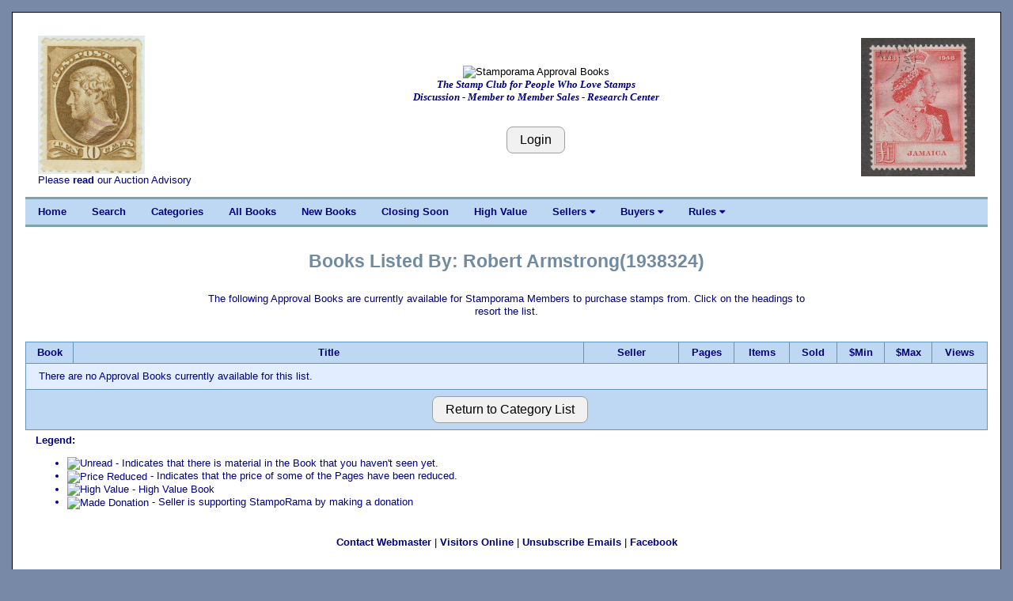

--- FILE ---
content_type: text/html; charset=UTF-8
request_url: https://stamporama.com/approvals/approvals_main.php?action=102&usr=1938324&s=2&o=a
body_size: 4032
content:

<!DOCTYPE html>
<html>
<head>
	
	
	
<title>Stamporama Approval Books</title>	
<meta name="viewport" content="width=device-width, initial-scale=1">
<meta http-equiv="Content-Type" content="text/html;charset=utf-8" >

<meta name="keywords" content="stamp, stamp club, stamp clubs, online stamp club, online stamp clubs, stamps, stamp, philately, philatelic,
philatelist, covers, FDC, FDCs, postal, USPS, postage, mail, help with stamps, what is my collection worth, Approvals">
<meta name="description" content="Online stamp club, with over 500 members worldwide. Announcing Stamporama Approvals. We study and collect stamps, covers, FDCs, rates, usages, routes, ephemera, Maximum cards, seals, body bags and crash covers, the machines creating the cancellations and postmarks, spray-ons and other transit markings not technically cancellations, history behind the man sending the stamp.">
<link rel="stylesheet" href="/w3/w3.css" type="text/css">
<link href="/style1.css?v=3.11" rel="stylesheet" type="text/css">

<link rel="stylesheet" href="https://cdnjs.cloudflare.com/ajax/libs/font-awesome/4.7.0/css/font-awesome.min.css"> 
<SCRIPT language="JavaScript" SRC="/functions.js"></SCRIPT>
</head>

<body class="w3-content" style="max-width:1310px">




<div class="w3-container w3-white w3-border w3-border-black"><br><div class="w3-cell-row w3-mobile" style="margin:auto;"><div class="w3-container w3-left w3-white w3-cell w3-cell-top w3-hide-small w3-hide-medium"><div class="w3-left w3-white"><p><a href="/banner_images/0209M_1881.jpg" target="_blank"><IMG SRC="/banner_images/0209M_1881.jpg" width=135.13513513514 height=175 ALT="What we collect!" BORDER=0></a><br>Please <a href="/forms/display_form.php?id=auc-advise">read</a> our Auction Advisory</div></div>
	

<!-- Setup the Stamporama image and the Login Button -->

		<!-- Start -AAB- Stamporama Image Banner -->
		<div class="w3-container w3-white w3-cell w3-cell-top w3-mobile">
			<p>&nbsp;</p>
			
			<!-- Start -AABA-  -->
			<div class="w3-center w3-white w3-padding w3-mobile">
				<!-- <IMG SRC="/images/stamporama-name.gif" ALT="Stamporama Anniversary" WIDTH=375 HEIGHT=50 BORDER=0><BR> -->
<!--				<div class="w3-container w3-hide-small w3-hide-medium "> -->
					<div class="w3-container ">
					<!-- <IMG class="w3-image" SRC="/images/stamporama-auction-logo-straight.gif" ALT="Stamporama Auction Logo" WIDTH=500 HEIGHT=50 BORDER=0><BR> -->
					<IMG class="w3-image" SRC="/images/stamporama-approvals logo.jpg" ALT="Stamporama Approval Books"><BR>
					<div id="tagline" style="color:navy;">The Stamp Club for People Who Love Stamps<br>Discussion - Member to Member Sales - Research Center</div>
				</div>
<!--				<div class="w3-container w3-hide-large w3-hide-small"> -->
					<!-- <IMG class="w3-image" SRC="/images/stamporama-auction-logo-straight.gif" ALT="Stamporama Auction Logo" WIDTH=300 HEIGHT=50 BORDER=0><BR> -->
<!--					<IMG class="w3-image" SRC="/images/stamporama-auction-logo-straight.gif" ALT="Stamporama Auction Logo" ><BR>
					<div id="tagline" style="color:navy;">Online Philatelic Auctions for Members Only</div>
				</div>
				<div class="w3-container w3-hide-large w3-hide-medium w3-center"> -->
					<!-- <IMG class="w3-image" SRC="/images/stamporama-auction-logo-straight.gif" ALT="Stamporama Auction Logo" WIDTH=240  HEIGHT=48 BORDER=0><BR> -->
<!--					<IMG class="w3-image" SRC="/images/stamporama-auction-logo-straight.gif" ALT="Stamporama Auction Logo"><BR>
					<div id="tagline" style="color:navy;">Online Philatelic Auctions for Members Only</div>
				</div> -->

				<P>
					
				<br><input class="w3-btn w3-light-grey w3-border w3-border-grey w3-round-large" type="button" name="Login" value="Login" onclick="javascript:document.location.href='/auction/auction_login.php'">			
			<!-- End -AABA-  -->
			</div>

		<!-- End -AAB- Stamporama Image Banner -->
		</div>
		
		
			
<!-- Setup the right stamp image and the Who's Online link -->

	  <!-- Start -AAC- Right Stamp Banner Image -->
	  <div class="w3-container w3-white w3-cell w3-cell-top w3-mobile">
		   <br>
		   <div class="w3-right w3-white w3-hide-small "><a href="/banner_images/ST1208.jpg" target="_blank"><IMG SRC="/banner_images/ST1208.jpg" width=143.9111747851 height=175 ALT="What we collect!" BORDER=0></a><br></div><div class="w3-center w3-white w3-hide-medium w3-hide-large"><a href="/banner_images/ST1208.jpg" target="_blank"><IMG SRC="/banner_images/ST1208.jpg" width=143.9111747851 height=175 ALT="What we collect!" BORDER=0></a><br></div>			
	  <!-- End -AAC- Right Banner Image -->
	  </div>

	<!-- End -AA- Top Cell Row -->
	</div>

	
	<!-- Start Top Navigation Bar -->
	<div class="w3-cell-row w3-border-teal" style="margin:auto;">
		<div class="w3-bar w3-nav-backgroup w3-topbar w3-bottombar w3-border-top">
			<a href="/index.php" class="w3-bar-item w3-button w3-hide-small">Home</a> 
			<a href="/approvals/approvals_main.php?action=130"" class="w3-bar-item w3-button w3-hide-small">Search</a>
			<a href="/approvals/approvals_main.php" class="w3-bar-item w3-button w3-hide-small">Categories</a>
			<a href="/approvals/approvals_main.php?action=103" class="w3-bar-item w3-button w3-hide-small">All Books</a>
			<a href="/approvals/approvals_main.php?action=101" class="w3-bar-item w3-button w3-hide-small">New Books</a>
			<a href="/approvals/approvals_main.php?action=104" class="w3-bar-item w3-button w3-hide-small">Closing Soon</a>
			<a href="/approvals/approvals_main.php?action=105" class="w3-bar-item w3-button w3-hide-small">High Value</a>

			<div class="w3-dropdown-hover">
			  <a class="w3-button w3-hide-small" style="color:navy;" onmouseover=" ">Sellers  <i class="fa fa-caret-down"></i></a>
			  <div  class="w3-dropdown-content w3-bar-block w3-card-4">
				<a href="/auction/auction_sellers_list.php" class="w3-bar-item w3-button w3-hide-small">View Sold Lots</a> 
				<a href="/auction/auction_new.php?action=40" class="w3-bar-item w3-button w3-hide-small">Setup Terms</a>
				<a href="/auction/auction_new.php?action=70" class="w3-bar-item w3-button w3-hide-small">Restrict Shipping</a>
				<a href="/approvals/approvals_main.php?action=10" class="w3-bar-item w3-button w3-hide-small">Add a Book</a>
				<a href="/approvals/approvals_main.php?action=120" class="w3-bar-item w3-button w3-hide-small">Edit/View Books</a>
				<a href="/approvals/approvals_main.php?action=170" class="w3-bar-item w3-button w3-hide-small">Disable Books</a>
				<a href="/invoice/inv_main.php" class="w3-bar-item w3-button w3-hide-small">Invoicing</a>
				<a href="/invoice/inv_ctl.php" class="w3-bar-item w3-button w3-hide-small">Invoice Control</a>
			 </div>
			</div>

			<div class="w3-dropdown-hover">
			  <a class="w3-button w3-hide-small" style="color:navy;" onmouseover=" ">Buyers  <i class="fa fa-caret-down"></i></a>
			  <div  class="w3-dropdown-content w3-bar-block w3-card-4">
				<a href="/auction/auction_buyers_list.php" class="w3-bar-item w3-button w3-hide-small">View Won Lots</a> 
				<a href="/invoice/inv_mine.php" class="w3-bar-item w3-button w3-hide-small">My Invoices</a>
			  </div>
			</div>
			
			<div class="w3-dropdown-hover">
			  <a class="w3-button w3-hide-small" style="color:navy;" onmouseover=" ">Rules  <i class="fa fa-caret-down"></i></a>
			  <div  class="w3-dropdown-content w3-bar-block w3-card-4">
				<a href="/forms/display_form.php?id=appvls" class="w3-bar-item w3-button w3-hide-small">User Guide</a>
				<a href="/forms/display_form.php?id=regs#E" class="w3-bar-item w3-button w3-hide-small">Rules & Guidelines</a>
				<a href="/forms/display_form.php?id=aptmp" class="w3-bar-item w3-button w3-hide-small">Templates</a>


			  </div>
			</div>


			  
			  <span  class="w3-bar-item w3-hide-large w3-hide-medium w3-nav-menu-lit">Menu</span>
			  <a href="javascript:void(0)" class="w3-bar-item w3-button w3-large w3-right w3-hide-large w3-hide-medium" onclick="NavFunction()">&#9776;</a>
		</div>
	</div>
	<!-- End Top Navigation Bar -->

	<div id="NavSmall" class="w3-bar-block w3-nav-backgroup w3-hide w3-hide-large w3-hide-medium">
		  <a href="/index.php" class="w3-bar-item w3-button">&nbsp;&nbsp;&nbsp;&nbsp;Home</a>
		  <a href="/approvals/approvals_main.php?action=130" class="w3-bar-item w3-button">&nbsp;&nbsp;&nbsp;&nbsp;Search</a>
		  <a href="/approvals/approvals_main.php" class="w3-bar-item w3-button">&nbsp;&nbsp;&nbsp;&nbsp;Categories</a>
		  <a href="/approvals/approvals_main.php?action=103" class="w3-bar-item w3-button">&nbsp;&nbsp;&nbsp;&nbsp;All Books</a>
		  <a href="/approvals/approvals_main.php?action=101" class="w3-bar-item w3-button">&nbsp;&nbsp;&nbsp;&nbsp;New Books</a>
		  <a href="/approvals/approvals_main.php?action=104" class="w3-bar-item w3-button">&nbsp;&nbsp;&nbsp;&nbsp;Closing Soon</a>
		  <a href="/approvals/approvals_main.php?action=105" class="w3-bar-item w3-button">&nbsp;&nbsp;&nbsp;&nbsp;High Value</a>
		  
			<div class="w3-dropdown-hover">
				<a class="w3-bar-item w3-button" style="color:navy;" >&nbsp;&nbsp;&nbsp;&nbsp;&nbsp;<b>Sellers </b> <i class="fa fa-caret-down"></i></a>
				<div id="MyFavs" class="w3-dropdown-content w3-bar-block w3-card-4 w3-animate-zoom w3-barblock-right" style="min-width: 170px">
					<a href="/auction/auction_sellers_list.php" class="w3-bar-item w3-button w3-hide-small">View Sold Lots</a> 
					<a href="/auction/auction_new.php?action=40" class="w3-bar-item w3-button">Setup Terms</a>
					<a href="/auction/auction_new.php?action=70" class="w3-bar-item w3-button">Restrict Shipping</a>
					<a href="/approvals/approvals_main.php?action=10" class="w3-bar-item w3-button">Add a Book</a>
					<a href="/approvals/approvals_main.php?action=120" class="w3-bar-item w3-button">Edit/View Books</a>
					<a href="/approvals/approvals_main.php?action=170" class="w3-bar-item w3-button">Disable Books</a>
					<a href="/invoice/inv_main.php" class="w3-bar-item w3-button">Invoicing</a>
					<a href="/invoice/inv_ctl.php" class="w3-bar-item w3-button">Invoice Control</a>
				</div>
			</div>

		  
			<div class="w3-dropdown-hover">
				<a class="w3-bar-item w3-button" style="color:navy;" >&nbsp;&nbsp;&nbsp;&nbsp;&nbsp;<b>Buyers </b> <i class="fa fa-caret-down"></i></a>
				<div id="Buyers" class="w3-dropdown-content w3-bar-block w3-card-4 w3-animate-zoom w3-barblock-right" style="min-width: 170px">
					
				<a href="/auction/auction_buyers_list.php" class="w3-bar-item w3-button">View Won Lots</a> 
				<a href="/invoice/inv_mine.php" class="w3-bar-item w3-button">My Invoices</a>
					
				</div>
			</div>
		  
			<div class="w3-dropdown-hover">
				<a class="w3-bar-item w3-button" style="color:navy;" >&nbsp;&nbsp;&nbsp;&nbsp;&nbsp;<b>Rules  </b><i class="fa fa-caret-down"></i></a>
				<div id="Rules" class="w3-dropdown-content w3-bar-block w3-card-4 w3-animate-zoom w3-barblock-right" style="min-width: 170px">
					
				<a href="/forms/display_form.php?id=appvls" class="w3-bar-item w3-button">User Guide</a>
				<a href="/forms/display_form.php?id=regs#E" class="w3-bar-item w3-button">Rules & Guidelines</a>
				<a href="/forms/display_form.php?id=aptmp" class="w3-bar-item w3-button">Templates</a>


				</div>
			</div>
		  
	</div>
	<br>

	<script>
		function NavFunction() {
		  var x = document.getElementById("NavSmall");
		  if (x.className.indexOf("w3-show") == -1) {
			x.className += " w3-show";
		  } else { 
			x.className = x.className.replace(" w3-show", "");
		  }
		}
	</script>

	<!-- Start -B- Main Body -->
	<div class="w3-container-padding" style="margin:auto;">

		<!-- Start -BB- Right half of Main Body -->
		<div class="w3-container-padding w3-white">	
			
				

<br><div class="heading1">Books Listed By: Robert Armstrong(1938324)</div><br><div class="w3-container w3-center w3-text-navy" style="max-width: 800px; margin:auto; "><p>The following Approval Books are currently available for Stamporama Members to purchase stamps from. Click on the headings to resort the list. </p></div><div class="w3-container w3-center w3-text-navy" style="max-width: 800px; margin:auto; "></div><br><div class="w3-responsive"><table class="w3-table report" border="1" valign=TOP style="margin:auto; "><tr><th class="report_heading" width=60 style="text-align: center; "><a href="/approvals/approvals_main.php?action=102&usr=1938324&s=1&o=d">Book</a></th><th class="sortdown report_heading" style="text-align: center; min-width: 200px; "><a href="/approvals/approvals_main.php?action=102&usr=1938324&s=2&o=d">Title</a></th><th class="report_heading" width=120 style="text-align: center; "><a href="/approvals/approvals_main.php?action=102&usr=1938324&s=3&o=d">Seller</a></th><th class="report_heading" width=70 style="text-align: center; "><a href="/approvals/approvals_main.php?action=102&usr=1938324&s=4&o=d">Pages</a></th><th class="report_heading" width=70 style="text-align: center; "><a href="/approvals/approvals_main.php?action=102&usr=1938324&s=5&o=d">Items</a></th><th class="report_heading" width=60 style="text-align: center; "><a href="/approvals/approvals_main.php?action=102&usr=1938324&s=6&o=d">Sold</a></th><th class="report_heading" width=60 style="text-align: center; "><a href="/approvals/approvals_main.php?action=102&usr=1938324&s=7&o=d">$Min</a></th><th class="report_heading" width=60 style="text-align: center; "><a href="/approvals/approvals_main.php?action=102&usr=1938324&s=8&o=d">$Max</a></th><th class="report_heading" width=70 style="text-align: center; "><a href="/approvals/approvals_main.php?action=102&usr=1938324&s=9&o=d">Views</a></th></tr><tr><td class="report_line" colspan=9>There are no Approval Books currently available for this list.</td></tr><tr class="report_heading"><td colspan=9><center><input class="w3-btn w3-light-grey w3-border w3-border-grey w3-round-large" type="button" name="Return" value="Return to Category List" onclick="javascript:document.location.href='/approvals/approvals_main.php'"></center></td></tr></table></div><table class="clear" valign=TOP align=CENTER width=98% cellpadding=5><tr><td><b>Legend:</b><ul><li><IMG SRC="/images/new_thread.gif" ALT="Unread" align="bottom">&nbsp;-&nbsp;Indicates that there is material in the Book that you haven't seen yet.</li><li><IMG SRC="/images/money.gif" ALT="Price Reduced" align="bottom">&nbsp;-&nbsp;Indicates that the price of some of the Pages have been reduced.</li><li><IMG SRC="/images/three-dollars-gold-30.png" ALT="High Value" >&nbsp;-&nbsp;High Value Book</li><li><IMG SRC="/images/icons8-heart-16.png" ALT="Made Donation" >&nbsp;-&nbsp;Seller is supporting StampoRama by making a donation</li></ul></td></tr></table></div></div>	<!-- Start -C- Footer -->
	<div class="w3-cell-row w3-mobile" style="margin:auto;">
		
		<!-- Start -CA- Footer Container -->
		<div class="w3-container w3-cell">
			
			<br>
			<center><A HREF="mailto:tim@auld.us">Contact Webmaster</A> | <a href="/mdata/display_members_online.php">Visitors Online</a> | <a href="/mdata/maintain_DB_notification.php">Unsubscribe Emails</a> | <a href="https://facebook.com/stamporama/" target="_blank">Facebook</a><br><br></center>
			<center><div id="google_translate_element"></div></center><script type="text/javascript">
			function googleTranslateElementInit() {
			  new google.translate.TranslateElement({pageLanguage: 'en', layout: google.translate.TranslateElement.InlineLayout.SIMPLE}, 'google_translate_element');
			}
			</script><script type="text/javascript" src="//translate.google.com/translate_a/element.js?cb=googleTranslateElementInit"></script>
			<br>

			<!--<center><font color=RED>This site is provided by Roy Lingen at <a href="http://www.buckacover.com">www.buckacover.com</a></font></center>
			<BR>
			-->
			<center><A HREF="/forms/display_form.php?id=useragree">User Agreement</A></center>
			<BR>
			<center><font size=-1>Copyright &copy; 2026 Stamporama.com</font></center>
			<BR>

			<script>
			  (function(i,s,o,g,r,a,m){i['GoogleAnalyticsObject']=r;i[r]=i[r]||function(){
			  (i[r].q=i[r].q||[]).push(arguments)},i[r].l=1*new Date();a=s.createElement(o),
			  m=s.getElementsByTagName(o)[0];a.async=1;a.src=g;m.parentNode.insertBefore(a,m)
			  })(window,document,'script','https://www.google-analytics.com/analytics.js','ga');

			  ga('create', 'UA-76362216-1', 'auto');
			  ga('send', 'pageview');

			</script>

		<!-- End -CA- Footer Container -->
		</div>
		
	<!-- End -C- Footer -->
	</div>

<!-- End -A- Container -->
</div>


</body>
</html>

